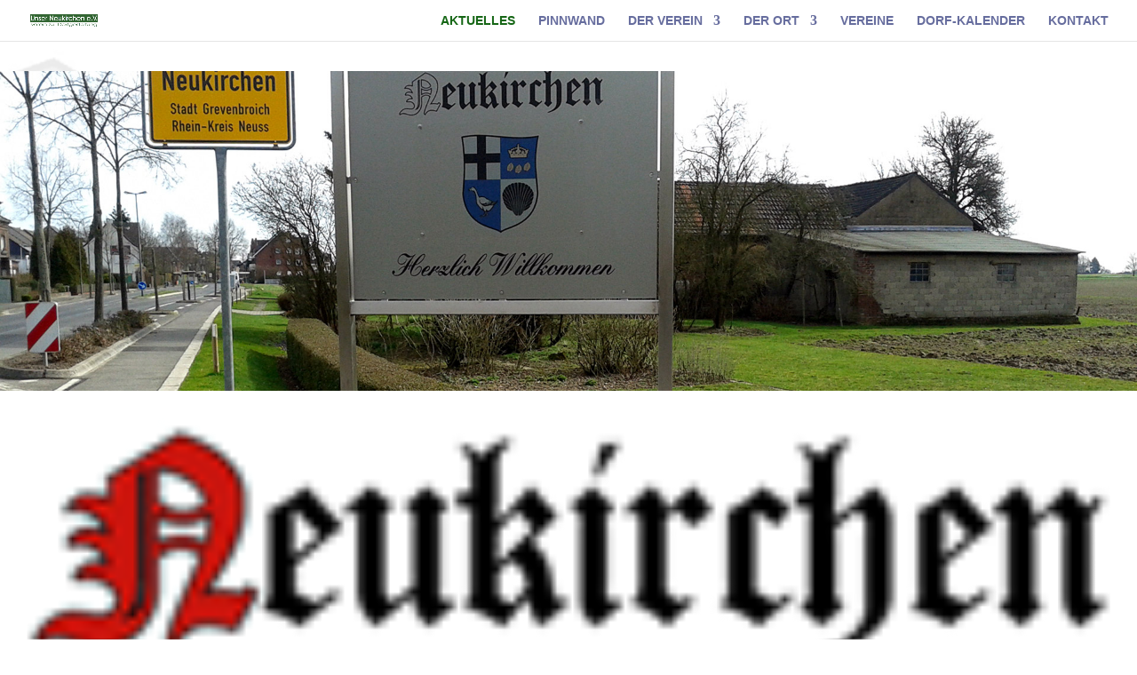

--- FILE ---
content_type: text/css
request_url: https://www.unser-neukirchen.de/wp-content/et-cache/588/et-core-unified-deferred-588.min.css?ver=1766076391
body_size: 212
content:
div.et_pb_section.et_pb_section_2{background-size:contain;background-position:right 0px bottom 0px;background-blend-mode:multiply;background-image:linear-gradient(180deg,#ffffff 0%,#f1f1f1 100%),url(https://www.unser-neukirchen.de/wp-content/uploads/2019/11/back-wappen-schraeg.png)!important}.et_pb_section_2.et_pb_section{background-color:inherit!important}.et_pb_divider_0{width:60px}.et_pb_divider_0:before{border-top-color:#008c23;border-top-width:4px}.et_pb_section_3.et_pb_section{padding-bottom:0px;margin-bottom:0px;background-color:#f1f1f1!important}.et_pb_column_2{background-size:initial;background-repeat:repeat;background-image:url(https://www.unser-neukirchen.de/wp-content/uploads/2019/11/back-grau-gestreift-1.png);padding-top:15px;padding-right:15px;padding-bottom:15px;padding-left:15px}